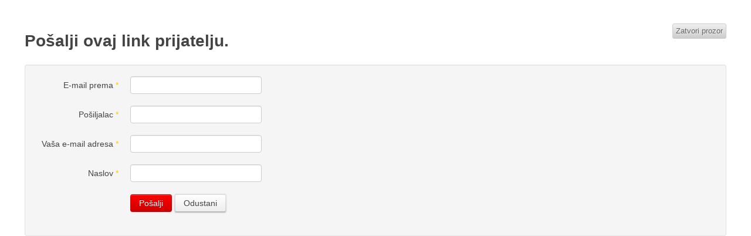

--- FILE ---
content_type: text/html; charset=utf-8
request_url: https://obs.ba/index.php/component/mailto/?tmpl=component&template=t3_blank&link=30d9b48d934e7f9d7c35018e9f50236fd8dd0b17
body_size: 1860
content:

<!DOCTYPE html>
<html lang="bs-ba" dir="ltr" class='component com_mailto view-mailto j31 mm-hover'>

  <head>
    <base href="https://obs.ba/index.php/component/mailto/" />
	<meta http-equiv="content-type" content="text/html; charset=utf-8" />
	<meta name="generator" content="Joomla! - Open Source Content Management - Version 3.10.12" />
	<title>J.U. Opća bolnica Prim. dr Abdulah Nakaš</title>
	<link href="/templates/t3_blank/favicon.ico" rel="shortcut icon" type="image/vnd.microsoft.icon" />
	<link href="/t3-assets/dev/red/templates.t3_blank.less.bootstrap.less.css" rel="stylesheet" type="text/css" />
	<link href="/templates/system/css/system.css" rel="stylesheet" type="text/css" />
	<link href="/t3-assets/dev/red/plugins.system.t3.base.less.global-modules.less.css" rel="stylesheet" type="text/css" />
	<link href="/t3-assets/dev/red/plugins.system.t3.base.less.global-typo.less.css" rel="stylesheet" type="text/css" />
	<link href="/t3-assets/dev/red/plugins.system.t3.base.less.grid-ext.less.css" rel="stylesheet" type="text/css" />
	<link href="/t3-assets/dev/red/plugins.system.t3.base.less.t3.less.css" rel="stylesheet" type="text/css" />
	<link href="/t3-assets/dev/red/templates.t3_blank.less.layout.less.css" rel="stylesheet" type="text/css" />
	<link href="/t3-assets/dev/red/templates.t3_blank.less.core.less.css" rel="stylesheet" type="text/css" />
	<link href="/t3-assets/dev/red/templates.t3_blank.less.typo-core.less.css" rel="stylesheet" type="text/css" />
	<link href="/t3-assets/dev/red/templates.t3_blank.less.form.less.css" rel="stylesheet" type="text/css" />
	<link href="/t3-assets/dev/red/templates.t3_blank.less.navigation-core.less.css" rel="stylesheet" type="text/css" />
	<link href="/t3-assets/dev/red/templates.t3_blank.less.navigation.less.css" rel="stylesheet" type="text/css" />
	<link href="/t3-assets/dev/red/templates.t3_blank.less.modules.less.css" rel="stylesheet" type="text/css" />
	<link href="/t3-assets/dev/red/templates.t3_blank.less.joomla.less.css" rel="stylesheet" type="text/css" />
	<link href="/t3-assets/dev/red/templates.t3_blank.less.typo.less.css" rel="stylesheet" type="text/css" />
	<link href="/t3-assets/dev/red/templates.t3_blank.less.style.less.css" rel="stylesheet" type="text/css" />
	<link href="/t3-assets/dev/red/templates.t3_blank.less.themes.red.template.less.css" rel="stylesheet" type="text/css" />
	<link href="/t3-assets/dev/red/templates.t3_blank.less.template.less.css" rel="stylesheet" type="text/css" />
	<link href="/t3-assets/dev/red/templates.t3_blank.less.bootstrap-responsive.less.css" rel="stylesheet" type="text/css" />
	<link href="/t3-assets/dev/red/plugins.system.t3.base.less.grid-ext-responsive.less.css" rel="stylesheet" type="text/css" />
	<link href="/t3-assets/dev/red/plugins.system.t3.base.less.global-typo-responsive.less.css" rel="stylesheet" type="text/css" />
	<link href="/t3-assets/dev/red/plugins.system.t3.base.less.global-modules-responsive.less.css" rel="stylesheet" type="text/css" />
	<link href="/t3-assets/dev/red/plugins.system.t3.base.less.t3-responsive.less.css" rel="stylesheet" type="text/css" />
	<link href="/t3-assets/dev/red/templates.t3_blank.less.typo-core-responsive.less.css" rel="stylesheet" type="text/css" />
	<link href="/t3-assets/dev/red/templates.t3_blank.less.navigation-responsive.less.css" rel="stylesheet" type="text/css" />
	<link href="/t3-assets/dev/red/templates.t3_blank.less.joomla-responsive.less.css" rel="stylesheet" type="text/css" />
	<link href="/t3-assets/dev/red/templates.t3_blank.less.typo-responsive.less.css" rel="stylesheet" type="text/css" />
	<link href="/t3-assets/dev/red/templates.t3_blank.less.style-responsive.less.css" rel="stylesheet" type="text/css" />
	<link href="/t3-assets/dev/red/templates.t3_blank.less.template-responsive.less.css" rel="stylesheet" type="text/css" />
	<link href="/t3-assets/dev/red/plugins.system.t3.base.less.off-canvas.less.css" rel="stylesheet" type="text/css" />
	<link href="/t3-assets/dev/red/templates.t3_blank.less.off-canvas.less.css" rel="stylesheet" type="text/css" />
	<link href="/templates/t3_blank/fonts/font-awesome/css/font-awesome.min.css" rel="stylesheet" type="text/css" />
	<link href="/t3-assets/dev/red/templates.t3_blank.less.component.less.css" rel="stylesheet" type="text/css" />
	<script type="application/json" class="joomla-script-options new">{"csrf.token":"0c28ed0d2924cf96f54786707dc512be","system.paths":{"root":"","base":""},"system.keepalive":{"interval":840000,"uri":"\/index.php\/component\/ajax\/?format=json"}}</script>
	<script src="/media/system/js/core.js?156de1ade50b28f0edc6ed4f8fa65b4e" type="text/javascript"></script>
	<!--[if lt IE 9]><script src="/media/system/js/polyfill.event.js?156de1ade50b28f0edc6ed4f8fa65b4e" type="text/javascript"></script><![endif]-->
	<script src="/media/system/js/keepalive.js?156de1ade50b28f0edc6ed4f8fa65b4e" type="text/javascript"></script>
	<script src="/media/jui/js/jquery.min.js?156de1ade50b28f0edc6ed4f8fa65b4e" type="text/javascript"></script>
	<script src="/media/jui/js/jquery-noconflict.js?156de1ade50b28f0edc6ed4f8fa65b4e" type="text/javascript"></script>
	<script src="/media/jui/js/jquery-migrate.min.js?156de1ade50b28f0edc6ed4f8fa65b4e" type="text/javascript"></script>
	<!--[if lt IE 9]><script src="/media/system/js/html5fallback.js?156de1ade50b28f0edc6ed4f8fa65b4e" type="text/javascript"></script><![endif]-->
	<script src="/plugins/system/t3/base/bootstrap/js/bootstrap.js" type="text/javascript"></script>
	<script src="/plugins/system/t3/base/js/jquery.tap.min.js" type="text/javascript"></script>
	<script src="/plugins/system/t3/base/js/off-canvas.js" type="text/javascript"></script>
	<script src="/plugins/system/t3/base/js/script.js" type="text/javascript"></script>
	<script src="/plugins/system/t3/base/js/menu.js" type="text/javascript"></script>
	<script src="/plugins/system/t3/base/js/responsive.js" type="text/javascript"></script>

    
<!-- META FOR IOS & HANDHELD -->
<meta name="viewport" content="width=device-width, initial-scale=1.0, maximum-scale=1.0, user-scalable=no"/>
<meta name="HandheldFriendly" content="true" />
<meta name="apple-mobile-web-app-capable" content="YES" />
<!-- //META FOR IOS & HANDHELD -->




<!-- Le HTML5 shim, for IE6-8 support of HTML5 elements -->
<!--[if lt IE 9]>
<script src="//cdnjs.cloudflare.com/ajax/libs/html5shiv/3.7.3/html5shiv.min.js"></script>
<![endif]-->

<!-- For IE6-8 support of media query -->
<!--[if lt IE 9]>
<script type="text/javascript" src="/plugins/system/t3/base/js/respond.min.js"></script>
<![endif]-->

<!-- You can add Google Analytics here-->
  
  </head>

  <body>
    <section id="t3-mainbody" class="container t3-mainbody">
      <div class="row">
        <div id="t3-content" class="t3-content span12">
          
<div id="system-message-container">
<div id="system-message">
</div>
</div>
          <div id="mailto-window">
	<h2>
		Pošalji ovaj link prijatelju.	</h2>
	<div class="mailto-close">
		<a href="javascript: void window.close()" title="Zatvori prozor">
			<span>
				Zatvori prozor			</span>
		</a>
	</div>
	<form action="/index.php/component/mailto/?task=send" method="post" class="form-validate form-horizontal well">
		<fieldset>
												<div class="control-group">
			<div class="control-label"><label id="emailto-lbl" for="emailto" class="required">
	E-mail prema<span class="star">&#160;*</span></label>
</div>
		<div class="controls"><input type="email" name="emailto" class="validate-email required" id="emailto" value=""
 size="30"    autocomplete="email"    required aria-required="true"  /></div>
</div>
																<div class="control-group">
			<div class="control-label"><label id="sender-lbl" for="sender" class="required">
	Pošiljalac<span class="star">&#160;*</span></label>
</div>
		<div class="controls"><input type="text" name="sender" id="sender"  value="" class="required" size="30"       required aria-required="true"      />
</div>
</div>
																<div class="control-group">
			<div class="control-label"><label id="emailfrom-lbl" for="emailfrom" class="required">
	Vaša e-mail adresa<span class="star">&#160;*</span></label>
</div>
		<div class="controls"><input type="email" name="emailfrom" class="validate-email required" id="emailfrom" value=""
 size="30"    autocomplete="email"    required aria-required="true"  /></div>
</div>
																<div class="control-group">
			<div class="control-label"><label id="subject-lbl" for="subject" class="required">
	Naslov<span class="star">&#160;*</span></label>
</div>
		<div class="controls"><input type="text" name="subject" id="subject"  value="" class="required" size="30"       required aria-required="true"      />
</div>
</div>
										<div class="control-group">
				<div class="controls">
					<button type="submit" class="btn btn-primary validate">
						Pošalji					</button>
					<button type="button" class="button" onclick="window.close();return false;">
						Odustani					</button>
				</div>
			</div>
		</fieldset>
		<input type="hidden" name="layout" value="default" />
		<input type="hidden" name="option" value="com_mailto" />
		<input type="hidden" name="task" value="send" />
		<input type="hidden" name="tmpl" value="component" />
		<input type="hidden" name="link" value="30d9b48d934e7f9d7c35018e9f50236fd8dd0b17" />
		<input type="hidden" name="0c28ed0d2924cf96f54786707dc512be" value="1" />	</form>
</div>
        </div>
      </div>
    </section>
  </body>

</html>

--- FILE ---
content_type: text/css
request_url: https://obs.ba/t3-assets/dev/red/templates.t3_blank.less.themes.red.template.less.css
body_size: 26
content:
.t3-footer {
  background: #c00;
  color: #fff;
}
.t3-footer a {
  color: #ffcccc;
}
.t3-footer a:hover,
.t3-footer a:active,
.t3-footer a:focus {
  color: #fff;
}
.t3-footnav .module-title {
  color: #fff;
}
.t3-copyright {
  border-top: 1px solid #e60000;
}

--- FILE ---
content_type: text/css
request_url: https://obs.ba/t3-assets/dev/red/templates.t3_blank.less.off-canvas.less.css
body_size: -33
content:
@media (max-width: 767px) {
  .off-canvas .t3-mainnav .nav-collapse {
    margin-top: 0;
  }
}

--- FILE ---
content_type: text/css
request_url: https://obs.ba/t3-assets/dev/red/templates.t3_blank.less.component.less.css
body_size: -70
content:
.com_content body,
.com_mailto body {
  padding-top: 0;
}